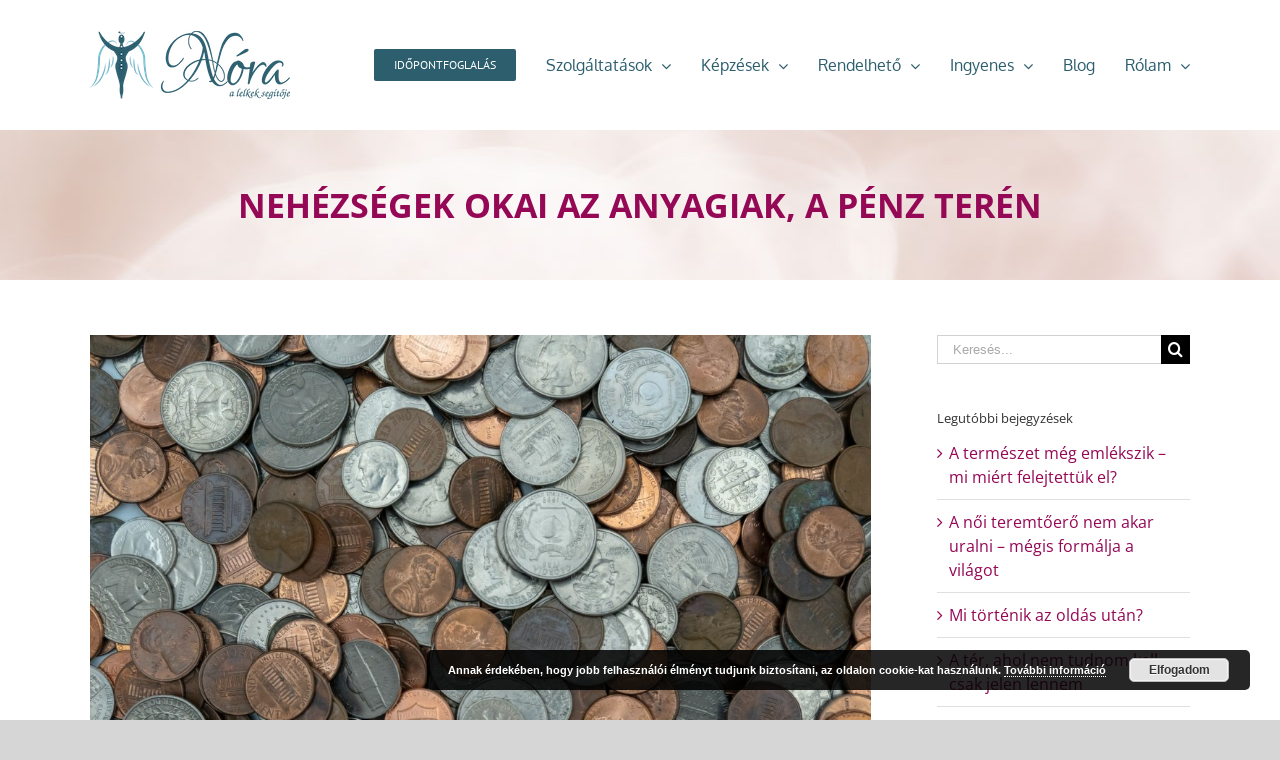

--- FILE ---
content_type: text/html; charset=UTF-8
request_url: https://noraalelkeksegitoje.hu/nehezsegek-okai-az-anyagiak-a-penz-teren/
body_size: 16032
content:
<!DOCTYPE html>
<html class="avada-html-layout-wide avada-html-header-position-top" lang="hu" prefix="og: http://ogp.me/ns# fb: http://ogp.me/ns/fb#">
<head>
<meta http-equiv="X-UA-Compatible" content="IE=edge" />
<meta http-equiv="Content-Type" content="text/html; charset=utf-8"/>
<meta name="viewport" content="width=device-width, initial-scale=1" />
<title>Nehézségek okai az anyagiak, a pénz terén &#8211; Nóra</title>
<meta name='robots' content='max-image-preview:large' />
<link rel="alternate" type="application/rss+xml" title="Nóra &raquo; hírcsatorna" href="https://noraalelkeksegitoje.hu/feed/" />
<link rel="alternate" type="application/rss+xml" title="Nóra &raquo; hozzászólás hírcsatorna" href="https://noraalelkeksegitoje.hu/comments/feed/" />
<link rel="shortcut icon" href="https://noraalelkeksegitoje.hu/wp-content/uploads/2018/11/nora-favicon3.png" type="image/x-icon" />
<link rel="alternate" type="application/rss+xml" title="Nóra &raquo; Nehézségek okai az anyagiak, a pénz terén hozzászólás hírcsatorna" href="https://noraalelkeksegitoje.hu/nehezsegek-okai-az-anyagiak-a-penz-teren/feed/" />
<link rel="alternate" title="oEmbed (JSON)" type="application/json+oembed" href="https://noraalelkeksegitoje.hu/wp-json/oembed/1.0/embed?url=https%3A%2F%2Fnoraalelkeksegitoje.hu%2Fnehezsegek-okai-az-anyagiak-a-penz-teren%2F" />
<link rel="alternate" title="oEmbed (XML)" type="text/xml+oembed" href="https://noraalelkeksegitoje.hu/wp-json/oembed/1.0/embed?url=https%3A%2F%2Fnoraalelkeksegitoje.hu%2Fnehezsegek-okai-az-anyagiak-a-penz-teren%2F&#038;format=xml" />
<meta property="og:title" content="Nehézségek okai az anyagiak, a pénz terén"/>
<meta property="og:type" content="article"/>
<meta property="og:url" content="https://noraalelkeksegitoje.hu/nehezsegek-okai-az-anyagiak-a-penz-teren/"/>
<meta property="og:site_name" content="Nóra"/>
<meta property="og:description" content="Azért születünk a Föld bolygóra, hogy a 3. dimenziós világ sűrű közegében tanuljunk. Más bolygók, más dimenziók másféle tanulást biztosítanak a lélek számára. Itt azonban az anyag világáról kell tanulnunk, ezért is viseljük ezt a viszonylag nehéz és sérülékeny testet. Aki kijárja a földi tanulás minden iskoláját, annak módjában áll más bolygón, más dimenzióban megszületni, és"/>
<meta property="og:image" content="https://noraalelkeksegitoje.hu/wp-content/uploads/2021/06/Blog_20210604_kesz.jpg"/>
<style id='wp-img-auto-sizes-contain-inline-css' type='text/css'>
img:is([sizes=auto i],[sizes^="auto," i]){contain-intrinsic-size:3000px 1500px}
/*# sourceURL=wp-img-auto-sizes-contain-inline-css */
</style>
<style id='classic-theme-styles-inline-css' type='text/css'>
/*! This file is auto-generated */
.wp-block-button__link{color:#fff;background-color:#32373c;border-radius:9999px;box-shadow:none;text-decoration:none;padding:calc(.667em + 2px) calc(1.333em + 2px);font-size:1.125em}.wp-block-file__button{background:#32373c;color:#fff;text-decoration:none}
/*# sourceURL=/wp-includes/css/classic-themes.min.css */
</style>
<!-- <link rel='stylesheet' id='avada-stylesheet-css' href='https://noraalelkeksegitoje.hu/wp-content/themes/Avada/assets/css/style.min.css?ver=6.0.3' type='text/css' media='all' /> -->
<!-- <link rel='stylesheet' id='tablepress-default-css' href='https://noraalelkeksegitoje.hu/wp-content/plugins/tablepress/css/build/default.css?ver=3.1.3' type='text/css' media='all' /> -->
<!-- <link rel='stylesheet' id='fusion-dynamic-css-css' href='https://noraalelkeksegitoje.hu/wp-content/uploads/fusion-styles/01ba6f3c2718ff76bfafb17a24ddd58b.min.css?ver=2.0.3' type='text/css' media='all' /> -->
<link rel="stylesheet" type="text/css" href="//noraalelkeksegitoje.hu/wp-content/cache/wpfc-minified/22t66tq2/dq0w5.css" media="all"/>
<script src='//noraalelkeksegitoje.hu/wp-content/cache/wpfc-minified/6jee88vl/e4mvc.js' type="text/javascript"></script>
<!-- <script type="text/javascript" src="https://noraalelkeksegitoje.hu/wp-includes/js/jquery/jquery.min.js?ver=3.7.1" id="jquery-core-js"></script> -->
<!-- <script type="text/javascript" src="https://noraalelkeksegitoje.hu/wp-includes/js/jquery/jquery-migrate.min.js?ver=3.4.1" id="jquery-migrate-js"></script> -->
<link rel="https://api.w.org/" href="https://noraalelkeksegitoje.hu/wp-json/" /><link rel="alternate" title="JSON" type="application/json" href="https://noraalelkeksegitoje.hu/wp-json/wp/v2/posts/1988" /><link rel="EditURI" type="application/rsd+xml" title="RSD" href="https://noraalelkeksegitoje.hu/xmlrpc.php?rsd" />
<meta name="generator" content="WordPress 6.9" />
<link rel="canonical" href="https://noraalelkeksegitoje.hu/nehezsegek-okai-az-anyagiak-a-penz-teren/" />
<link rel='shortlink' href='https://noraalelkeksegitoje.hu/?p=1988' />
<script>
(function(h,o,t,j,a,r){
h.hj=h.hj||function(){(h.hj.q=h.hj.q||[]).push(arguments)};
h._hjSettings={hjid:1498180,hjsv:5};
a=o.getElementsByTagName('head')[0];
r=o.createElement('script');r.async=1;
r.src=t+h._hjSettings.hjid+j+h._hjSettings.hjsv;
a.appendChild(r);
})(window,document,'//static.hotjar.com/c/hotjar-','.js?sv=');
</script>
<style type="text/css" id="css-fb-visibility">@media screen and (max-width: 640px){body:not(.fusion-builder-ui-wireframe) .fusion-no-small-visibility{display:none !important;}}@media screen and (min-width: 641px) and (max-width: 1024px){body:not(.fusion-builder-ui-wireframe) .fusion-no-medium-visibility{display:none !important;}}@media screen and (min-width: 1025px){body:not(.fusion-builder-ui-wireframe) .fusion-no-large-visibility{display:none !important;}}</style>		<style type="text/css" id="wp-custom-css">
.wpforms-form button[type=submit] {
background-color: #2c5e6e !important;
border-color: #2c5e6e !important;
color: #fff !important;
}
.wpforms-form button[type=submit]:hover {
background-color: #2c5e6e !important;
}
.wpforms-confirmation-container-full {
color: #000 !important;
background-color: #2B5E6D;
}		</style>
<script type="text/javascript">
var doc = document.documentElement;
doc.setAttribute( 'data-useragent', navigator.userAgent );
</script>
<style id='global-styles-inline-css' type='text/css'>
:root{--wp--preset--aspect-ratio--square: 1;--wp--preset--aspect-ratio--4-3: 4/3;--wp--preset--aspect-ratio--3-4: 3/4;--wp--preset--aspect-ratio--3-2: 3/2;--wp--preset--aspect-ratio--2-3: 2/3;--wp--preset--aspect-ratio--16-9: 16/9;--wp--preset--aspect-ratio--9-16: 9/16;--wp--preset--color--black: #000000;--wp--preset--color--cyan-bluish-gray: #abb8c3;--wp--preset--color--white: #ffffff;--wp--preset--color--pale-pink: #f78da7;--wp--preset--color--vivid-red: #cf2e2e;--wp--preset--color--luminous-vivid-orange: #ff6900;--wp--preset--color--luminous-vivid-amber: #fcb900;--wp--preset--color--light-green-cyan: #7bdcb5;--wp--preset--color--vivid-green-cyan: #00d084;--wp--preset--color--pale-cyan-blue: #8ed1fc;--wp--preset--color--vivid-cyan-blue: #0693e3;--wp--preset--color--vivid-purple: #9b51e0;--wp--preset--gradient--vivid-cyan-blue-to-vivid-purple: linear-gradient(135deg,rgb(6,147,227) 0%,rgb(155,81,224) 100%);--wp--preset--gradient--light-green-cyan-to-vivid-green-cyan: linear-gradient(135deg,rgb(122,220,180) 0%,rgb(0,208,130) 100%);--wp--preset--gradient--luminous-vivid-amber-to-luminous-vivid-orange: linear-gradient(135deg,rgb(252,185,0) 0%,rgb(255,105,0) 100%);--wp--preset--gradient--luminous-vivid-orange-to-vivid-red: linear-gradient(135deg,rgb(255,105,0) 0%,rgb(207,46,46) 100%);--wp--preset--gradient--very-light-gray-to-cyan-bluish-gray: linear-gradient(135deg,rgb(238,238,238) 0%,rgb(169,184,195) 100%);--wp--preset--gradient--cool-to-warm-spectrum: linear-gradient(135deg,rgb(74,234,220) 0%,rgb(151,120,209) 20%,rgb(207,42,186) 40%,rgb(238,44,130) 60%,rgb(251,105,98) 80%,rgb(254,248,76) 100%);--wp--preset--gradient--blush-light-purple: linear-gradient(135deg,rgb(255,206,236) 0%,rgb(152,150,240) 100%);--wp--preset--gradient--blush-bordeaux: linear-gradient(135deg,rgb(254,205,165) 0%,rgb(254,45,45) 50%,rgb(107,0,62) 100%);--wp--preset--gradient--luminous-dusk: linear-gradient(135deg,rgb(255,203,112) 0%,rgb(199,81,192) 50%,rgb(65,88,208) 100%);--wp--preset--gradient--pale-ocean: linear-gradient(135deg,rgb(255,245,203) 0%,rgb(182,227,212) 50%,rgb(51,167,181) 100%);--wp--preset--gradient--electric-grass: linear-gradient(135deg,rgb(202,248,128) 0%,rgb(113,206,126) 100%);--wp--preset--gradient--midnight: linear-gradient(135deg,rgb(2,3,129) 0%,rgb(40,116,252) 100%);--wp--preset--font-size--small: 12px;--wp--preset--font-size--medium: 20px;--wp--preset--font-size--large: 24px;--wp--preset--font-size--x-large: 42px;--wp--preset--font-size--normal: 16px;--wp--preset--font-size--xlarge: 32px;--wp--preset--font-size--huge: 48px;--wp--preset--spacing--20: 0.44rem;--wp--preset--spacing--30: 0.67rem;--wp--preset--spacing--40: 1rem;--wp--preset--spacing--50: 1.5rem;--wp--preset--spacing--60: 2.25rem;--wp--preset--spacing--70: 3.38rem;--wp--preset--spacing--80: 5.06rem;--wp--preset--shadow--natural: 6px 6px 9px rgba(0, 0, 0, 0.2);--wp--preset--shadow--deep: 12px 12px 50px rgba(0, 0, 0, 0.4);--wp--preset--shadow--sharp: 6px 6px 0px rgba(0, 0, 0, 0.2);--wp--preset--shadow--outlined: 6px 6px 0px -3px rgb(255, 255, 255), 6px 6px rgb(0, 0, 0);--wp--preset--shadow--crisp: 6px 6px 0px rgb(0, 0, 0);}:where(.is-layout-flex){gap: 0.5em;}:where(.is-layout-grid){gap: 0.5em;}body .is-layout-flex{display: flex;}.is-layout-flex{flex-wrap: wrap;align-items: center;}.is-layout-flex > :is(*, div){margin: 0;}body .is-layout-grid{display: grid;}.is-layout-grid > :is(*, div){margin: 0;}:where(.wp-block-columns.is-layout-flex){gap: 2em;}:where(.wp-block-columns.is-layout-grid){gap: 2em;}:where(.wp-block-post-template.is-layout-flex){gap: 1.25em;}:where(.wp-block-post-template.is-layout-grid){gap: 1.25em;}.has-black-color{color: var(--wp--preset--color--black) !important;}.has-cyan-bluish-gray-color{color: var(--wp--preset--color--cyan-bluish-gray) !important;}.has-white-color{color: var(--wp--preset--color--white) !important;}.has-pale-pink-color{color: var(--wp--preset--color--pale-pink) !important;}.has-vivid-red-color{color: var(--wp--preset--color--vivid-red) !important;}.has-luminous-vivid-orange-color{color: var(--wp--preset--color--luminous-vivid-orange) !important;}.has-luminous-vivid-amber-color{color: var(--wp--preset--color--luminous-vivid-amber) !important;}.has-light-green-cyan-color{color: var(--wp--preset--color--light-green-cyan) !important;}.has-vivid-green-cyan-color{color: var(--wp--preset--color--vivid-green-cyan) !important;}.has-pale-cyan-blue-color{color: var(--wp--preset--color--pale-cyan-blue) !important;}.has-vivid-cyan-blue-color{color: var(--wp--preset--color--vivid-cyan-blue) !important;}.has-vivid-purple-color{color: var(--wp--preset--color--vivid-purple) !important;}.has-black-background-color{background-color: var(--wp--preset--color--black) !important;}.has-cyan-bluish-gray-background-color{background-color: var(--wp--preset--color--cyan-bluish-gray) !important;}.has-white-background-color{background-color: var(--wp--preset--color--white) !important;}.has-pale-pink-background-color{background-color: var(--wp--preset--color--pale-pink) !important;}.has-vivid-red-background-color{background-color: var(--wp--preset--color--vivid-red) !important;}.has-luminous-vivid-orange-background-color{background-color: var(--wp--preset--color--luminous-vivid-orange) !important;}.has-luminous-vivid-amber-background-color{background-color: var(--wp--preset--color--luminous-vivid-amber) !important;}.has-light-green-cyan-background-color{background-color: var(--wp--preset--color--light-green-cyan) !important;}.has-vivid-green-cyan-background-color{background-color: var(--wp--preset--color--vivid-green-cyan) !important;}.has-pale-cyan-blue-background-color{background-color: var(--wp--preset--color--pale-cyan-blue) !important;}.has-vivid-cyan-blue-background-color{background-color: var(--wp--preset--color--vivid-cyan-blue) !important;}.has-vivid-purple-background-color{background-color: var(--wp--preset--color--vivid-purple) !important;}.has-black-border-color{border-color: var(--wp--preset--color--black) !important;}.has-cyan-bluish-gray-border-color{border-color: var(--wp--preset--color--cyan-bluish-gray) !important;}.has-white-border-color{border-color: var(--wp--preset--color--white) !important;}.has-pale-pink-border-color{border-color: var(--wp--preset--color--pale-pink) !important;}.has-vivid-red-border-color{border-color: var(--wp--preset--color--vivid-red) !important;}.has-luminous-vivid-orange-border-color{border-color: var(--wp--preset--color--luminous-vivid-orange) !important;}.has-luminous-vivid-amber-border-color{border-color: var(--wp--preset--color--luminous-vivid-amber) !important;}.has-light-green-cyan-border-color{border-color: var(--wp--preset--color--light-green-cyan) !important;}.has-vivid-green-cyan-border-color{border-color: var(--wp--preset--color--vivid-green-cyan) !important;}.has-pale-cyan-blue-border-color{border-color: var(--wp--preset--color--pale-cyan-blue) !important;}.has-vivid-cyan-blue-border-color{border-color: var(--wp--preset--color--vivid-cyan-blue) !important;}.has-vivid-purple-border-color{border-color: var(--wp--preset--color--vivid-purple) !important;}.has-vivid-cyan-blue-to-vivid-purple-gradient-background{background: var(--wp--preset--gradient--vivid-cyan-blue-to-vivid-purple) !important;}.has-light-green-cyan-to-vivid-green-cyan-gradient-background{background: var(--wp--preset--gradient--light-green-cyan-to-vivid-green-cyan) !important;}.has-luminous-vivid-amber-to-luminous-vivid-orange-gradient-background{background: var(--wp--preset--gradient--luminous-vivid-amber-to-luminous-vivid-orange) !important;}.has-luminous-vivid-orange-to-vivid-red-gradient-background{background: var(--wp--preset--gradient--luminous-vivid-orange-to-vivid-red) !important;}.has-very-light-gray-to-cyan-bluish-gray-gradient-background{background: var(--wp--preset--gradient--very-light-gray-to-cyan-bluish-gray) !important;}.has-cool-to-warm-spectrum-gradient-background{background: var(--wp--preset--gradient--cool-to-warm-spectrum) !important;}.has-blush-light-purple-gradient-background{background: var(--wp--preset--gradient--blush-light-purple) !important;}.has-blush-bordeaux-gradient-background{background: var(--wp--preset--gradient--blush-bordeaux) !important;}.has-luminous-dusk-gradient-background{background: var(--wp--preset--gradient--luminous-dusk) !important;}.has-pale-ocean-gradient-background{background: var(--wp--preset--gradient--pale-ocean) !important;}.has-electric-grass-gradient-background{background: var(--wp--preset--gradient--electric-grass) !important;}.has-midnight-gradient-background{background: var(--wp--preset--gradient--midnight) !important;}.has-small-font-size{font-size: var(--wp--preset--font-size--small) !important;}.has-medium-font-size{font-size: var(--wp--preset--font-size--medium) !important;}.has-large-font-size{font-size: var(--wp--preset--font-size--large) !important;}.has-x-large-font-size{font-size: var(--wp--preset--font-size--x-large) !important;}
/*# sourceURL=global-styles-inline-css */
</style>
<!-- <link rel='stylesheet' id='basecss-css' href='https://noraalelkeksegitoje.hu/wp-content/plugins/eu-cookie-law/css/style.css?ver=6.9' type='text/css' media='all' /> -->
<link rel="stylesheet" type="text/css" href="//noraalelkeksegitoje.hu/wp-content/cache/wpfc-minified/q9p3hp6r/e4mvc.css" media="all"/>
</head>
<body class="wp-singular post-template-default single single-post postid-1988 single-format-standard wp-theme-Avada fusion-image-hovers fusion-pagination-sizing fusion-button_size-large fusion-button_type-flat fusion-button_span-no fusion-button_shape-round avada-image-rollover-circle-no avada-image-rollover-yes avada-image-rollover-direction-center_horiz fusion-body ltr fusion-sticky-header no-tablet-sticky-header no-mobile-sticky-header no-mobile-slidingbar no-mobile-totop avada-has-rev-slider-styles fusion-disable-outline fusion-sub-menu-fade mobile-logo-pos-left layout-wide-mode avada-has-boxed-modal-shadow-none layout-scroll-offset-full avada-has-zero-margin-offset-top has-sidebar fusion-top-header menu-text-align-center mobile-menu-design-modern fusion-show-pagination-text fusion-header-layout-v1 avada-responsive avada-footer-fx-none avada-menu-highlight-style-bottombar fusion-search-form-classic fusion-avatar-square avada-sticky-shrinkage avada-dropdown-styles avada-blog-layout-large avada-blog-archive-layout-large avada-header-shadow-no avada-menu-icon-position-left avada-has-megamenu-shadow avada-has-mainmenu-dropdown-divider avada-has-breadcrumb-mobile-hidden avada-has-titlebar-bar_and_content avada-has-pagination-padding avada-flyout-menu-direction-fade">
<a class="skip-link screen-reader-text" href="#content">Skip to content</a>
<div id="boxed-wrapper">
<div class="fusion-sides-frame"></div>
<div id="wrapper" class="fusion-wrapper">
<div id="home" style="position:relative;top:-1px;"></div>
<header class="fusion-header-wrapper">
<div class="fusion-header-v1 fusion-logo-alignment fusion-logo-left fusion-sticky-menu- fusion-sticky-logo- fusion-mobile-logo-1  fusion-mobile-menu-design-modern">
<div class="fusion-header-sticky-height"></div>
<div class="fusion-header">
<div class="fusion-row">
<div class="fusion-logo" data-margin-top="31px" data-margin-bottom="31px" data-margin-left="0px" data-margin-right="0px">
<a class="fusion-logo-link"  href="https://noraalelkeksegitoje.hu/" >
<!-- standard logo -->
<img src="https://noraalelkeksegitoje.hu/wp-content/uploads/2019/09/nora-logo-200px.png" srcset="https://noraalelkeksegitoje.hu/wp-content/uploads/2019/09/nora-logo-200px.png 1x, https://noraalelkeksegitoje.hu/wp-content/uploads/2019/09/nora-logo-200px-ret.png 2x" width="200" height="68" style="max-height:68px;height:auto;" alt="Nóra Logo" data-retina_logo_url="https://noraalelkeksegitoje.hu/wp-content/uploads/2019/09/nora-logo-200px-ret.png" class="fusion-standard-logo" />
<!-- mobile logo -->
<img src="https://noraalelkeksegitoje.hu/wp-content/uploads/2019/09/nora-logo-200px.png" srcset="https://noraalelkeksegitoje.hu/wp-content/uploads/2019/09/nora-logo-200px.png 1x, https://noraalelkeksegitoje.hu/wp-content/uploads/2019/09/nora-logo-200px-ret.png 2x" width="200" height="68" style="max-height:68px;height:auto;" alt="Nóra Logo" data-retina_logo_url="https://noraalelkeksegitoje.hu/wp-content/uploads/2019/09/nora-logo-200px-ret.png" class="fusion-mobile-logo" />
</a>
</div>		<nav class="fusion-main-menu" aria-label="Main Menu"><ul id="menu-mainmenu" class="fusion-menu"><li  id="menu-item-698"  class="menu-item menu-item-type-post_type menu-item-object-page menu-item-698 fusion-menu-item-button"  data-item-id="698"><a  href="https://noraalelkeksegitoje.hu/idopont-egyeztetes/" class="fusion-bottombar-highlight"><span class="menu-text fusion-button button-default button-small">Időpontfoglalás</span></a></li><li  id="menu-item-309"  class="menu-item menu-item-type-custom menu-item-object-custom menu-item-has-children menu-item-309 fusion-dropdown-menu"  data-item-id="309"><a  href="#" class="fusion-bottombar-highlight"><span class="menu-text">Szolgáltatások</span> <span class="fusion-caret"><i class="fusion-dropdown-indicator"></i></span></a><ul role="menu" class="sub-menu"><li  id="menu-item-336"  class="menu-item menu-item-type-post_type menu-item-object-page menu-item-336 fusion-dropdown-submenu" ><a  href="https://noraalelkeksegitoje.hu/miben-tudok-segiteni/" class="fusion-bottombar-highlight"><span>Miben tudok segíteni?</span></a></li><li  id="menu-item-3715"  class="menu-item menu-item-type-post_type menu-item-object-page menu-item-3715 fusion-dropdown-submenu" ><a  href="https://noraalelkeksegitoje.hu/esemenyek/" class="fusion-bottombar-highlight"><span>Közelgő események és programok</span></a></li><li  id="menu-item-367"  class="menu-item menu-item-type-post_type menu-item-object-page menu-item-367 fusion-dropdown-submenu" ><a  href="https://noraalelkeksegitoje.hu/egyuttmukodes/" class="fusion-bottombar-highlight"><span>Együttműködés lépésről lépésre</span></a></li><li  id="menu-item-366"  class="menu-item menu-item-type-post_type menu-item-object-page menu-item-366 fusion-dropdown-submenu" ><a  href="https://noraalelkeksegitoje.hu/szolgaltatasok-es-arak/" class="fusion-bottombar-highlight"><span>Szolgáltatások és árak</span></a></li><li  id="menu-item-3553"  class="menu-item menu-item-type-post_type menu-item-object-page menu-item-3553 fusion-dropdown-submenu" ><a  href="https://noraalelkeksegitoje.hu/vallalkozas-energetikai-tisztitasa/" class="fusion-bottombar-highlight"><span>Vállalkozás energetikai tisztítása</span></a></li></ul></li><li  id="menu-item-3717"  class="menu-item menu-item-type-custom menu-item-object-custom menu-item-has-children menu-item-3717 fusion-dropdown-menu"  data-item-id="3717"><a  href="#" class="fusion-bottombar-highlight"><span class="menu-text">Képzések</span> <span class="fusion-caret"><i class="fusion-dropdown-indicator"></i></span></a><ul role="menu" class="sub-menu"><li  id="menu-item-3233"  class="menu-item menu-item-type-post_type menu-item-object-page menu-item-3233 fusion-dropdown-submenu" ><a  href="https://noraalelkeksegitoje.hu/ciganykartya-joslas-tanfolyam/" class="fusion-bottombar-highlight"><span>Cigánykártya-jóslás tanfolyam – online</span></a></li><li  id="menu-item-3487"  class="menu-item menu-item-type-post_type menu-item-object-page menu-item-3487 fusion-dropdown-submenu" ><a  href="https://noraalelkeksegitoje.hu/tarot-kartyajoslas-tanfolyam/" class="fusion-bottombar-highlight"><span>Tarot kártyajóslás tanfolyam &#8211; online</span></a></li><li  id="menu-item-3444"  class="menu-item menu-item-type-post_type menu-item-object-page menu-item-3444 fusion-dropdown-submenu" ><a  href="https://noraalelkeksegitoje.hu/gyertyaszenteles-programozas/" class="fusion-bottombar-highlight"><span>Gyertyaszentelés és programozás – online workshop</span></a></li><li  id="menu-item-2237"  class="menu-item menu-item-type-post_type menu-item-object-page menu-item-2237 fusion-dropdown-submenu" ><a  href="https://noraalelkeksegitoje.hu/online-energetikai-tisztitas-trening-workshop/" class="fusion-bottombar-highlight"><span>Energetikai tisztítás – tréningsorozat</span></a></li></ul></li><li  id="menu-item-1467"  class="menu-item menu-item-type-custom menu-item-object-custom menu-item-has-children menu-item-1467 fusion-dropdown-menu"  data-item-id="1467"><a  href="#" class="fusion-bottombar-highlight"><span class="menu-text">Rendelhető</span> <span class="fusion-caret"><i class="fusion-dropdown-indicator"></i></span></a><ul role="menu" class="sub-menu"><li  id="menu-item-3795"  class="menu-item menu-item-type-post_type menu-item-object-page menu-item-has-children menu-item-3795 fusion-dropdown-submenu" ><a  href="https://noraalelkeksegitoje.hu/csoportos-meditacios-oldas/" class="fusion-bottombar-highlight"><span>Csoportos meditációs oldások Nórával🌷</span> <span class="fusion-caret"><i class="fusion-dropdown-indicator"></i></span></a><ul role="menu" class="sub-menu"><li  id="menu-item-4304"  class="menu-item menu-item-type-post_type menu-item-object-page menu-item-4304" ><a  href="https://noraalelkeksegitoje.hu/kollektiv-mintak-felszabaditasa/" class="fusion-bottombar-highlight"><span>A kollektív minták felszabadítása🌊</span></a></li><li  id="menu-item-4058"  class="menu-item menu-item-type-post_type menu-item-object-page menu-item-4058" ><a  href="https://noraalelkeksegitoje.hu/lelek-emlekezete/" class="fusion-bottombar-highlight"><span>A lélek emlékezete🌟</span></a></li><li  id="menu-item-3744"  class="menu-item menu-item-type-post_type menu-item-object-page menu-item-3744" ><a  href="https://noraalelkeksegitoje.hu/no-ujjaszuletese/" class="fusion-bottombar-highlight"><span>A nő újjászületése a fényben🌺</span></a></li><li  id="menu-item-3819"  class="menu-item menu-item-type-post_type menu-item-object-page menu-item-3819" ><a  href="https://noraalelkeksegitoje.hu/eletbe-erkezes-utja/" class="fusion-bottombar-highlight"><span>Az életbe érkezés útja🌙</span></a></li></ul></li><li  id="menu-item-4190"  class="menu-item menu-item-type-post_type menu-item-object-page menu-item-4190 fusion-dropdown-submenu" ><a  href="https://noraalelkeksegitoje.hu/eves-tarot-kiseres/" class="fusion-bottombar-highlight"><span>Éves Tarot-kísérés🌿</span></a></li><li  id="menu-item-1656"  class="menu-item menu-item-type-post_type menu-item-object-page menu-item-1656 fusion-dropdown-submenu" ><a  href="https://noraalelkeksegitoje.hu/a-donteshozatal-spiritualis-utja/" class="fusion-bottombar-highlight"><span>A döntéshozatal spirituális útja &#8211; e-book</span></a></li><li  id="menu-item-1468"  class="menu-item menu-item-type-post_type menu-item-object-page menu-item-1468 fusion-dropdown-submenu" ><a  href="https://noraalelkeksegitoje.hu/kiut-a-godorbol/" class="fusion-bottombar-highlight"><span>KIút a gödörből &#8211; e-book</span></a></li><li  id="menu-item-1491"  class="menu-item menu-item-type-post_type menu-item-object-page menu-item-1491 fusion-dropdown-submenu" ><a  href="https://noraalelkeksegitoje.hu/lelek-megujulas-kihivasok/" class="fusion-bottombar-highlight"><span>Lélek megújulás – kihívások</span></a></li><li  id="menu-item-2680"  class="menu-item menu-item-type-post_type menu-item-object-page menu-item-2680 fusion-dropdown-submenu" ><a  href="https://noraalelkeksegitoje.hu/ajandekutalvany/" class="fusion-bottombar-highlight"><span>Ajándékutalvány</span></a></li></ul></li><li  id="menu-item-311"  class="menu-item menu-item-type-custom menu-item-object-custom menu-item-has-children menu-item-311 fusion-dropdown-menu"  data-item-id="311"><a  href="#" class="fusion-bottombar-highlight"><span class="menu-text">Ingyenes</span> <span class="fusion-caret"><i class="fusion-dropdown-indicator"></i></span></a><ul role="menu" class="sub-menu"><li  id="menu-item-363"  class="menu-item menu-item-type-post_type menu-item-object-page menu-item-363 fusion-dropdown-submenu" ><a  href="https://noraalelkeksegitoje.hu/hirlevel-feliratkozas/" class="fusion-bottombar-highlight"><span>Hírlevél feliratkozás</span></a></li><li  id="menu-item-361"  class="menu-item menu-item-type-post_type menu-item-object-page menu-item-361 fusion-dropdown-submenu" ><a  href="https://noraalelkeksegitoje.hu/esettanulmanyok/" class="fusion-bottombar-highlight"><span>Esettanulmányok</span></a></li><li  id="menu-item-360"  class="menu-item menu-item-type-post_type menu-item-object-page menu-item-360 fusion-dropdown-submenu" ><a  href="https://noraalelkeksegitoje.hu/videok/" class="fusion-bottombar-highlight"><span>Videók</span></a></li></ul></li><li  id="menu-item-634"  class="menu-item menu-item-type-post_type menu-item-object-page menu-item-634"  data-item-id="634"><a  href="https://noraalelkeksegitoje.hu/blog/" class="fusion-bottombar-highlight"><span class="menu-text">Blog</span></a></li><li  id="menu-item-1244"  class="menu-item menu-item-type-custom menu-item-object-custom menu-item-has-children menu-item-1244 fusion-dropdown-menu"  data-item-id="1244"><a  href="#" class="fusion-bottombar-highlight"><span class="menu-text">Rólam</span> <span class="fusion-caret"><i class="fusion-dropdown-indicator"></i></span></a><ul role="menu" class="sub-menu"><li  id="menu-item-1243"  class="menu-item menu-item-type-post_type menu-item-object-page menu-item-1243 fusion-dropdown-submenu" ><a  href="https://noraalelkeksegitoje.hu/bemutatkozas/" class="fusion-bottombar-highlight"><span>Bemutatkozás</span></a></li><li  id="menu-item-537"  class="menu-item menu-item-type-post_type menu-item-object-page menu-item-537 fusion-dropdown-submenu" ><a  href="https://noraalelkeksegitoje.hu/kapcsolat/" class="fusion-bottombar-highlight"><span>Kapcsolat</span></a></li><li  id="menu-item-1242"  class="menu-item menu-item-type-post_type menu-item-object-page menu-item-1242 fusion-dropdown-submenu" ><a  href="https://noraalelkeksegitoje.hu/alapelveim/" class="fusion-bottombar-highlight"><span>Alapelveim</span></a></li></ul></li></ul></nav>	<div class="fusion-mobile-menu-icons">
<a href="#" class="fusion-icon fusion-icon-bars" aria-label="Toggle mobile menu" aria-expanded="false"></a>
</div>
<nav class="fusion-mobile-nav-holder fusion-mobile-menu-text-align-left" aria-label="Main Menu Mobile"></nav>
</div>
</div>
</div>
<div class="fusion-clearfix"></div>
</header>
<div id="sliders-container">
</div>
<div class="avada-page-titlebar-wrapper">
<div class="fusion-page-title-bar fusion-page-title-bar-breadcrumbs fusion-page-title-bar-center">
<div class="fusion-page-title-row">
<div class="fusion-page-title-wrapper">
<div class="fusion-page-title-captions">
<h1 class="entry-title">Nehézségek okai az anyagiak, a pénz terén</h1>
</div>
</div>
</div>
</div>
</div>
<main id="main" class="clearfix ">
<div class="fusion-row" style="">
<section id="content" style="float: left;">
<article id="post-1988" class="post post-1988 type-post status-publish format-standard has-post-thumbnail hentry category-egyeb">
<span class="entry-title" style="display: none;">Nehézségek okai az anyagiak, a pénz terén</span>
<div class="fusion-flexslider flexslider fusion-flexslider-loading post-slideshow fusion-post-slideshow">
<ul class="slides">
<li>
<a href="https://noraalelkeksegitoje.hu/wp-content/uploads/2021/06/Blog_20210604_kesz.jpg" data-rel="iLightbox[gallery1988]" title="" data-title="Blog_20210604_kesz" data-caption="" aria-label="Blog_20210604_kesz">
<span class="screen-reader-text">View Larger Image</span>
<img width="1080" height="810" src="https://noraalelkeksegitoje.hu/wp-content/uploads/2021/06/Blog_20210604_kesz.jpg" class="attachment-full size-full wp-post-image" alt="" decoding="async" fetchpriority="high" srcset="https://noraalelkeksegitoje.hu/wp-content/uploads/2021/06/Blog_20210604_kesz-200x150.jpg 200w, https://noraalelkeksegitoje.hu/wp-content/uploads/2021/06/Blog_20210604_kesz-400x300.jpg 400w, https://noraalelkeksegitoje.hu/wp-content/uploads/2021/06/Blog_20210604_kesz-600x450.jpg 600w, https://noraalelkeksegitoje.hu/wp-content/uploads/2021/06/Blog_20210604_kesz-800x600.jpg 800w, https://noraalelkeksegitoje.hu/wp-content/uploads/2021/06/Blog_20210604_kesz.jpg 1080w" sizes="(max-width: 800px) 100vw, 1080px" />									</a>
</li>
</ul>
</div>
<div class="post-content">
<div class="fusion-fullwidth fullwidth-box nonhundred-percent-fullwidth non-hundred-percent-height-scrolling"  style='background-color: rgba(255,255,255,0);background-position: center center;background-repeat: no-repeat;padding-top:0px;padding-right:0px;padding-bottom:0px;padding-left:0px;'><div class="fusion-builder-row fusion-row "><div  class="fusion-layout-column fusion_builder_column fusion_builder_column_1_1 fusion-builder-column-1 fusion-one-full fusion-column-first fusion-column-last 1_1"  style='margin-top:0px;margin-bottom:0px;'>
<div class="fusion-column-wrapper" style="padding: 0px 0px 0px 0px;background-position:left top;background-repeat:no-repeat;-webkit-background-size:cover;-moz-background-size:cover;-o-background-size:cover;background-size:cover;"   data-bg-url="">
<div class="fusion-text"><p style="text-align: justify;">Azért születünk a Föld bolygóra, hogy a 3. dimenziós világ sűrű közegében tanuljunk. Más bolygók, más dimenziók másféle tanulást biztosítanak a lélek számára. Itt azonban az anyag világáról kell tanulnunk, ezért is viseljük ezt a viszonylag nehéz és sérülékeny testet. Aki kijárja a földi tanulás minden iskoláját, annak módjában áll más bolygón, más dimenzióban megszületni, és más tanulságokat magához venni. Amíg azonban nem tanuljuk meg a leckét, addig a földi reinkarnációk sorába vagyunk bezárva. Én úgy gondolom, hogy más bolygón, más galaxisokban, és más dimenziókban is van élet, és rengeteg földönkívüli faj létezik, bármennyire is tagadják mindezt.</p>
<p><span id="more-1988"></span></p>
<h2 id=":nk" class="hP" tabindex="-1" data-thread-perm-id="thread-f:1689573421894088706" data-legacy-thread-id="1772921351f03802">Nehézségek okai az anyagiak, a pénz terén</h2>
<p style="text-align: justify;">Tehát az anyag világáról tanulunk, és ennek egyik megnyilvánulási formája a pénz és a tárgyi világunk. Jelentős problémának látom, hogy sokan annyira bele vannak ragadva az anyag világába, hogy képtelenek abból kilépni. Nem ismerik fel, hogy minden ember elsősorban lélek és szellem, ezek a hallhatatlan részeink. Mert mi nem a test vagyunk, hanem a lélek, ami mindent képes megfigyelni és irányítani. Ezért ez áll a test felett, és nem fordítva. Igyekszenek mindent megadni a testnek, tárgyi dolgok egész sorával veszik körül magukat, mintha ez adná meg a boldogságot. Pedig a valódi boldogság belülről, a lélekből fakad, és nem feltétlenül a test gyönyöreiből, élvezeteiből. Igaz, hogy pont a testen keresztül tudunk a Föld bolygón tapasztalni, tehát ez is kell hozzá. A meghalt lelkek már nem tudnak tapasztalásokat szerezni itt.</p>
<p style="text-align: justify;">Nagyon fontos az a mondás, hogy a &#8222;halotti ruhának be van varrva a zsebe&#8221;. Tehát a földi javakból semmit sem tudunk átvinni a magasabb dimenziókba, és ott nincs is rá szükségünk. Nyilván sok mindenre van szükségünk a kényelmes élethez, de a fogyasztói társadalomban mindenki nagyon túlvásárolja magát mindenből. Nem is lenne szükség ilyen sok mindenre. Élelmiszerből is nagyon sok szemétre kerül, mert sokan nem képesek a szükségeleteiket felmérni, míg mások éheznek. A ruhákat, vagy más használható tárgyat én szívesebben adom adományba, mint hogy a szemétre kerüljön, hátha másnak még segítek is vele. Nagyon fontos lenne a valós szükségeleteidet folyamatosan felmérni, és ennek megfelelően vásárolni mindent. Saját magad anyagi dolgokkal való körülbástyázása a tárgyi világba való beleragadásodat fogja előidézni, és nem fogsz tudni a szellemi, lelki fejlődéseddel foglalkozni. Pedig itt az anyag világában önmagad fejlesztése az elsődleges feladatod!</p>
<p style="text-align: justify;">Ezen a bolygón érvényesül a karma törvénye, vagy más néven az adok-kapok törvénye. Amit másokkal teszel, vagy előző életedben tettél, az visszatér hozzád. Minden energia, és a kiküldött energiák mindig visszatérnek a teremtőjükhöz. Ez vonatkozik a gondolatainkra, érzéseinkre, szavainkra, cselekedeteinkre. Tehét ha most nehéz az életed, annak megvan az oka, lehet, hogy a jelen életedben keresendő, lehet, hogy az előző életeidben. Vannak olyan helyzetek, amelyeken lehet oldással, tisztítással segíteni, valamelyiken nem, mert a segítő azzal magára vállalja a segített személy nehéz karmáját, és ketten szenvednek. Semmilyen oldás nem segíthet annak, aki tudatosan nem ismeri fel, és nem vállalja saját kiküldött energiáinak következményeit, mert ezekkel mindig szembe kell nézni. Annak újból és újból fel fog jönni az életébe ugyanaz a probléma.</p>
<p style="text-align: justify;">A jelen élet szintjén, ha te nem becsülöd valaki munkáját, befektetett energiáját, akkor a tiédet sem fogják megbecsülni. Az ilyen helyzetekben fordul az elő, hogy elveszíted a munkádat, mert más munkáját nem becsülted meg, vagy esetleg nem fizetted ki. Mindennek ára van, akár mérhető ez pénzzel, akár nem. Nem kell a pénzt isteníteni, csak egyszerűen most ez az elfogadott fizetőeszközünk, csereeszközünk. Tehát ha valaki segít neked, akkor azt vissza kell segíteni, amint csak módodban áll. Ha nem fizeted ki más munkáját, akkor az Univerzum a tartozás háromszhorosát hajtja be rajtad! Lehet hogy beteg leszel, és gyógyszerre kell költened, vagy ellopják tőled azt a pénzt, vagy elhagyod, teljesen mindegy. Tehát minden tartozást a lehető leghamarabb ki kell egyenlítened! Az ősök, felmenők tartozásait is ki kell egyenlítened, ha van ilyen, különben sosem tudsz kilépni az anyagi nehézségek spiráljából! Ugyanis nem véletlenül születtél abba a családba, és nem csak az előnyeit, hanem a terheit is magadra vállalod ezzel. Ha több generáció halmozott már fel tartozást, azt nagyon nehéz rendezni. Akkor érdemes másoknak nagyon sokat és önzetlenül segíteni, hogy ezzel csökkentsd az adósságodat.</p>
<p style="text-align: justify;">Előfordul, hogy családi átok, karma súlyát cipeled. Valamelyik ősöd elkövetett valamit egy másik személlyel szemben, aki emiatt megátkozta őt és az utódjait. Vagy egyszerűen olyan méltatlan volt a tette, hogy ennek a terhe a családtagjaira is kihat. Ilyen általában, amikor az örökségből valakit kisemmiznek, kitagadnak, vagy azt nem megfelelő mértékben osztják el. Ez 7 generációig kiható probléma lesz, és lehet, hogy a gyerekeik, unokáik fognak nyomorúságosan, szegényen élni, mert az előző generációban valamelyik családtagjuk becsapta a másikat. Ezekkel is lehet dolgozni, ha az érintett személy ezzel szembe tud nézni, és bocsánatot tud kérni az ősök tetteiért.</p>
<p style="text-align: justify;">Alapszabály, hogy semmit sem tegyél másokkal, amit nem szeretnél, hogy veled megtegyenek! Sajnos a cselekvés idején az adott lelki fejlettségi szinten cselekszünk, és csak később vesszük észre, hogy ezzel vétettünk az égi, isteni törvények ellen, ha egyáltalán felismerjük ezt. Ha sikerül felismerned a hibáidat, nem megfelelő cselekedeteidet, döntéseidet, akkor sosem késő bocsánatot kérni, rendezni a kibillenéseket. A holtaktól is lehet lélek szinten bocsánatot kérni, vagy oldásban is tudjuk ezeket rendezni. Ha sikerül szeretettel és elfogadással lenned embertársaid felé, akkor kevesebb hibát vétesz az isteni törvények ellen, és könyebb lesz az életed. Nincs olyan sok szabály, amit földi életünk alatt be kell tartani, mégsem olyan könnyű ez. Légy tudatos, és hallgass a lelked szeretet szavára!</p>
<p><a href="https://noraalelkeksegitoje.hu/" target="_blank" rel="noopener noreferrer" data-saferedirecturl="https://www.google.com/url?q=https://noraalelkeksegitoje.hu/&amp;source=gmail&amp;ust=1614084554650000&amp;usg=AFQjCNFg07dOjHOuFTbvJEcYXBEWyqUSNw">https://noraalelkeksegitoje.<wbr />hu/</a></p>
<p><a href="https://noraalelkeksegitoje.hu/eves-elorejelzes-kartyaval-2/" target="_blank" rel="noopener noreferrer">hello@noraalelkeksegitoje.hu</a> <wbr />tel:+36-30/314-06-61</p>
<p>Bátran kérj segítséget és varázsold teljesebbé az életedet!</p>
</div><div class="fusion-clearfix"></div>
</div>
</div></div></div>
</div>
<span class="vcard rich-snippet-hidden"><span class="fn"><a href="https://noraalelkeksegitoje.hu/author/alukats/" title="Andi Lukáts bejegyzése" rel="author">Andi Lukáts</a></span></span><span class="updated rich-snippet-hidden">2023-09-08T10:49:08+02:00</span>																								
</article>
</section>
<aside id="sidebar" role="complementary" class="sidebar fusion-widget-area fusion-content-widget-area fusion-sidebar-right fusion-blogsidebar" style="float: right;" >
<section id="search-2" class="widget widget_search"><form role="search" class="searchform fusion-search-form fusion-live-search" method="get" action="https://noraalelkeksegitoje.hu/">
<div class="fusion-search-form-content">
<div class="fusion-search-field search-field">
<label><span class="screen-reader-text">Search for:</span>
<input type="search" value="" name="s" class="s" placeholder="Keresés..." required aria-required="true" aria-label="Keresés..."/>
</label>
</div>
<div class="fusion-search-button search-button">
<input type="submit" class="fusion-search-submit searchsubmit" value="&#xf002;" />
</div>
</div>
</form>
</section>
<section id="recent-posts-2" class="widget widget_recent_entries">
<div class="heading"><h4 class="widget-title">Legutóbbi bejegyzések</h4></div>
<ul>
<li>
<a href="https://noraalelkeksegitoje.hu/a-termeszet-meg-emlekszik-mi-miert-felejtettuk-el/">A természet még emlékszik – mi miért felejtettük el?</a>
</li>
<li>
<a href="https://noraalelkeksegitoje.hu/a-noi-teremtoero-nem-akar-uralni-megis-formalja-a-vilagot/">A női teremtőerő nem akar uralni – mégis formálja a világot</a>
</li>
<li>
<a href="https://noraalelkeksegitoje.hu/mi-tortenik-az-oldas-utan/">Mi történik az oldás után?</a>
</li>
<li>
<a href="https://noraalelkeksegitoje.hu/a-ter-ahol-nem-tudnom-kell-csak-jelen-lennem/">A tér, ahol nem tudnom kell – csak jelen lennem</a>
</li>
<li>
<a href="https://noraalelkeksegitoje.hu/mi-van-ha-nem-jon-semmilyen-kep-az-elozo-eletekbol/">Mi van, ha nem jön semmilyen kép az előző életekből?</a>
</li>
</ul>
</section><section id="archives-2" class="widget widget_archive"><div class="heading"><h4 class="widget-title">Archívum</h4></div>
<ul>
<li><a href='https://noraalelkeksegitoje.hu/2026/01/'>2026. január</a></li>
<li><a href='https://noraalelkeksegitoje.hu/2025/12/'>2025. december</a></li>
<li><a href='https://noraalelkeksegitoje.hu/2025/11/'>2025. november</a></li>
<li><a href='https://noraalelkeksegitoje.hu/2025/10/'>2025. október</a></li>
<li><a href='https://noraalelkeksegitoje.hu/2025/09/'>2025. szeptember</a></li>
<li><a href='https://noraalelkeksegitoje.hu/2025/08/'>2025. augusztus</a></li>
<li><a href='https://noraalelkeksegitoje.hu/2025/07/'>2025. július</a></li>
<li><a href='https://noraalelkeksegitoje.hu/2025/06/'>2025. június</a></li>
<li><a href='https://noraalelkeksegitoje.hu/2025/05/'>2025. május</a></li>
<li><a href='https://noraalelkeksegitoje.hu/2025/04/'>2025. április</a></li>
<li><a href='https://noraalelkeksegitoje.hu/2025/03/'>2025. március</a></li>
<li><a href='https://noraalelkeksegitoje.hu/2023/04/'>2023. április</a></li>
<li><a href='https://noraalelkeksegitoje.hu/2023/01/'>2023. január</a></li>
<li><a href='https://noraalelkeksegitoje.hu/2022/12/'>2022. december</a></li>
<li><a href='https://noraalelkeksegitoje.hu/2022/10/'>2022. október</a></li>
<li><a href='https://noraalelkeksegitoje.hu/2022/08/'>2022. augusztus</a></li>
<li><a href='https://noraalelkeksegitoje.hu/2022/06/'>2022. június</a></li>
<li><a href='https://noraalelkeksegitoje.hu/2022/03/'>2022. március</a></li>
<li><a href='https://noraalelkeksegitoje.hu/2022/02/'>2022. február</a></li>
<li><a href='https://noraalelkeksegitoje.hu/2021/12/'>2021. december</a></li>
<li><a href='https://noraalelkeksegitoje.hu/2021/11/'>2021. november</a></li>
<li><a href='https://noraalelkeksegitoje.hu/2021/10/'>2021. október</a></li>
<li><a href='https://noraalelkeksegitoje.hu/2021/09/'>2021. szeptember</a></li>
<li><a href='https://noraalelkeksegitoje.hu/2021/08/'>2021. augusztus</a></li>
<li><a href='https://noraalelkeksegitoje.hu/2021/07/'>2021. július</a></li>
<li><a href='https://noraalelkeksegitoje.hu/2021/06/'>2021. június</a></li>
<li><a href='https://noraalelkeksegitoje.hu/2021/05/'>2021. május</a></li>
<li><a href='https://noraalelkeksegitoje.hu/2021/04/'>2021. április</a></li>
<li><a href='https://noraalelkeksegitoje.hu/2021/03/'>2021. március</a></li>
<li><a href='https://noraalelkeksegitoje.hu/2021/02/'>2021. február</a></li>
<li><a href='https://noraalelkeksegitoje.hu/2021/01/'>2021. január</a></li>
<li><a href='https://noraalelkeksegitoje.hu/2020/12/'>2020. december</a></li>
<li><a href='https://noraalelkeksegitoje.hu/2020/11/'>2020. november</a></li>
<li><a href='https://noraalelkeksegitoje.hu/2020/10/'>2020. október</a></li>
<li><a href='https://noraalelkeksegitoje.hu/2020/09/'>2020. szeptember</a></li>
<li><a href='https://noraalelkeksegitoje.hu/2020/08/'>2020. augusztus</a></li>
<li><a href='https://noraalelkeksegitoje.hu/2020/07/'>2020. július</a></li>
<li><a href='https://noraalelkeksegitoje.hu/2020/06/'>2020. június</a></li>
<li><a href='https://noraalelkeksegitoje.hu/2020/05/'>2020. május</a></li>
<li><a href='https://noraalelkeksegitoje.hu/2020/04/'>2020. április</a></li>
<li><a href='https://noraalelkeksegitoje.hu/2020/03/'>2020. március</a></li>
<li><a href='https://noraalelkeksegitoje.hu/2020/02/'>2020. február</a></li>
<li><a href='https://noraalelkeksegitoje.hu/2020/01/'>2020. január</a></li>
<li><a href='https://noraalelkeksegitoje.hu/2019/12/'>2019. december</a></li>
<li><a href='https://noraalelkeksegitoje.hu/2019/11/'>2019. november</a></li>
<li><a href='https://noraalelkeksegitoje.hu/2019/10/'>2019. október</a></li>
<li><a href='https://noraalelkeksegitoje.hu/2019/09/'>2019. szeptember</a></li>
</ul>
</section>			</aside>
						
</div>  <!-- fusion-row -->
</main>  <!-- #main -->
<div class="fusion-footer">
<footer id="footer" class="fusion-footer-copyright-area fusion-footer-copyright-center">
<div class="fusion-row">
<div class="fusion-copyright-content">
<div class="fusion-copyright-notice">
<div>
Nóra - a lelkek segítője © 2018-<script>document.write(new Date().getFullYear());</script> Minden jog fenntartva | <a href="https://noraalelkeksegitoje.hu/adatvedelmi-nyilatkozat/" target="_blank">Adatvédelmi Nyilatkozat</a> | <a href="https://noraalelkeksegitoje.hu/altalanos-szerzodesi-feltetelek/" target="_blank">ÁSZF</a>
<br>crafted with <i class="fa fa-heart-o"></i> by <a href=" https://kliss.hu/" target="_blank">KLiSS</a>	</div>
</div>
<div class="fusion-social-links-footer">
<div class="fusion-social-networks"><div class="fusion-social-networks-wrapper"><a  class="fusion-social-network-icon fusion-tooltip fusion-facebook fusion-icon-facebook" style href="https://www.facebook.com/lelkek.segitoje" target="_blank" rel="noopener noreferrer" data-placement="bottom" data-title="Facebook" data-toggle="tooltip" title="Facebook"><span class="screen-reader-text">Facebook</span></a><a  class="custom fusion-social-network-icon fusion-tooltip fusion-custom fusion-icon-custom" style="position:relative;" href="https://leleksegito.blog.hu" target="_blank" rel="noopener noreferrer" data-placement="bottom" data-title="blog.hu" data-toggle="tooltip" title="blog.hu"><span class="screen-reader-text">blog.hu</span><img src="https://noraalelkeksegitoje.hu/wp-content/uploads/2018/11/favicon-2.jpg" style="width:auto;" alt="blog.hu" /></a><a  class="fusion-social-network-icon fusion-tooltip fusion-mail fusion-icon-mail" style href="mailto:n&#111;&#114;&#097;&#046;lel&#107;&#101;k.&#115;&#101;&#103;itoj&#101;&#064;g&#109;ail.c&#111;&#109;" target="_self" rel="noopener noreferrer" data-placement="bottom" data-title="Email" data-toggle="tooltip" title="Email"><span class="screen-reader-text">Email</span></a><a  class="fusion-social-network-icon fusion-tooltip fusion-youtube fusion-icon-youtube" style href="https://www.youtube.com/channel/UCIrTYdafXHaFX89cTdttFag" target="_blank" rel="noopener noreferrer" data-placement="bottom" data-title="YouTube" data-toggle="tooltip" title="YouTube"><span class="screen-reader-text">YouTube</span></a></div></div></div>
</div> <!-- fusion-fusion-copyright-content -->
</div> <!-- fusion-row -->
</footer> <!-- #footer -->
</div> <!-- fusion-footer -->
<div class="fusion-sliding-bar-wrapper">
</div>
</div> <!-- wrapper -->
</div> <!-- #boxed-wrapper -->
<div class="fusion-top-frame"></div>
<div class="fusion-bottom-frame"></div>
<div class="fusion-boxed-shadow"></div>
<a class="fusion-one-page-text-link fusion-page-load-link"></a>
<div class="avada-footer-scripts">
<script type="speculationrules">
{"prefetch":[{"source":"document","where":{"and":[{"href_matches":"/*"},{"not":{"href_matches":["/wp-*.php","/wp-admin/*","/wp-content/uploads/*","/wp-content/*","/wp-content/plugins/*","/wp-content/themes/Avada/*","/*\\?(.+)"]}},{"not":{"selector_matches":"a[rel~=\"nofollow\"]"}},{"not":{"selector_matches":".no-prefetch, .no-prefetch a"}}]},"eagerness":"conservative"}]}
</script>
<script type="text/javascript" src="https://noraalelkeksegitoje.hu/wp-includes/js/comment-reply.min.js?ver=6.9" id="comment-reply-js" async="async" data-wp-strategy="async" fetchpriority="low"></script>
<script type="text/javascript" src="https://noraalelkeksegitoje.hu/wp-content/themes/Avada/includes/lib/assets/min/js/library/isotope.js?ver=3.0.4" id="isotope-js"></script>
<script type="text/javascript" src="https://noraalelkeksegitoje.hu/wp-content/themes/Avada/includes/lib/assets/min/js/library/jquery.infinitescroll.js?ver=2.1" id="jquery-infinite-scroll-js"></script>
<script type="text/javascript" src="https://noraalelkeksegitoje.hu/wp-content/plugins/fusion-core/js/min/avada-faqs.js?ver=1" id="avada-faqs-js"></script>
<script type="text/javascript" src="https://noraalelkeksegitoje.hu/wp-content/themes/Avada/includes/lib/assets/min/js/library/modernizr.js?ver=3.3.1" id="modernizr-js"></script>
<script type="text/javascript" src="https://noraalelkeksegitoje.hu/wp-content/themes/Avada/includes/lib/assets/min/js/library/jquery.fitvids.js?ver=1.1" id="jquery-fitvids-js"></script>
<script type="text/javascript" id="fusion-video-general-js-extra">
/* <![CDATA[ */
var fusionVideoGeneralVars = {"status_vimeo":"1","status_yt":"1"};
//# sourceURL=fusion-video-general-js-extra
/* ]]> */
</script>
<script type="text/javascript" src="https://noraalelkeksegitoje.hu/wp-content/themes/Avada/includes/lib/assets/min/js/library/fusion-video-general.js?ver=1" id="fusion-video-general-js"></script>
<script type="text/javascript" id="jquery-lightbox-js-extra">
/* <![CDATA[ */
var fusionLightboxVideoVars = {"lightbox_video_width":"1280","lightbox_video_height":"720"};
//# sourceURL=jquery-lightbox-js-extra
/* ]]> */
</script>
<script type="text/javascript" src="https://noraalelkeksegitoje.hu/wp-content/themes/Avada/includes/lib/assets/min/js/library/jquery.ilightbox.js?ver=2.2.3" id="jquery-lightbox-js"></script>
<script type="text/javascript" src="https://noraalelkeksegitoje.hu/wp-content/themes/Avada/includes/lib/assets/min/js/library/jquery.mousewheel.js?ver=3.0.6" id="jquery-mousewheel-js"></script>
<script type="text/javascript" id="fusion-lightbox-js-extra">
/* <![CDATA[ */
var fusionLightboxVars = {"status_lightbox":"1","lightbox_gallery":"1","lightbox_skin":"metro-white","lightbox_title":"1","lightbox_arrows":"1","lightbox_slideshow_speed":"5000","lightbox_autoplay":"","lightbox_opacity":"0.90","lightbox_desc":"1","lightbox_social":"","lightbox_deeplinking":"1","lightbox_path":"vertical","lightbox_post_images":"1","lightbox_animation_speed":"normal"};
//# sourceURL=fusion-lightbox-js-extra
/* ]]> */
</script>
<script type="text/javascript" src="https://noraalelkeksegitoje.hu/wp-content/themes/Avada/includes/lib/assets/min/js/general/fusion-lightbox.js?ver=1" id="fusion-lightbox-js"></script>
<script type="text/javascript" src="https://noraalelkeksegitoje.hu/wp-content/themes/Avada/includes/lib/assets/min/js/library/imagesLoaded.js?ver=3.1.8" id="images-loaded-js"></script>
<script type="text/javascript" src="https://noraalelkeksegitoje.hu/wp-content/themes/Avada/includes/lib/assets/min/js/library/packery.js?ver=2.0.0" id="packery-js"></script>
<script type="text/javascript" id="avada-portfolio-js-extra">
/* <![CDATA[ */
var avadaPortfolioVars = {"lightbox_behavior":"all","infinite_finished_msg":"\u003Cem\u003EAll items displayed.\u003C/em\u003E","infinite_blog_text":"\u003Cem\u003ELoading the next set of posts...\u003C/em\u003E","content_break_point":"800"};
//# sourceURL=avada-portfolio-js-extra
/* ]]> */
</script>
<script type="text/javascript" src="https://noraalelkeksegitoje.hu/wp-content/plugins/fusion-core/js/min/avada-portfolio.js?ver=1" id="avada-portfolio-js"></script>
<script type="text/javascript" src="https://noraalelkeksegitoje.hu/wp-content/plugins/fusion-builder/assets/js/min/library/Chart.js?ver=2.7.1" id="fusion-chartjs-js"></script>
<script type="text/javascript" src="https://noraalelkeksegitoje.hu/wp-content/plugins/fusion-builder/assets/js/min/general/fusion-chart.js?ver=1" id="fusion-chart-js"></script>
<script type="text/javascript" id="fusion-column-bg-image-js-extra">
/* <![CDATA[ */
var fusionBgImageVars = {"content_break_point":"800"};
//# sourceURL=fusion-column-bg-image-js-extra
/* ]]> */
</script>
<script type="text/javascript" src="https://noraalelkeksegitoje.hu/wp-content/plugins/fusion-builder/assets/js/min/general/fusion-column-bg-image.js?ver=1" id="fusion-column-bg-image-js"></script>
<script type="text/javascript" src="https://noraalelkeksegitoje.hu/wp-content/themes/Avada/includes/lib/assets/min/js/library/cssua.js?ver=2.1.28" id="cssua-js"></script>
<script type="text/javascript" src="https://noraalelkeksegitoje.hu/wp-content/themes/Avada/includes/lib/assets/min/js/library/jquery.waypoints.js?ver=2.0.3" id="jquery-waypoints-js"></script>
<script type="text/javascript" src="https://noraalelkeksegitoje.hu/wp-content/themes/Avada/includes/lib/assets/min/js/general/fusion-waypoints.js?ver=1" id="fusion-waypoints-js"></script>
<script type="text/javascript" id="fusion-animations-js-extra">
/* <![CDATA[ */
var fusionAnimationsVars = {"disable_mobile_animate_css":"0","use_animate_css":"1"};
//# sourceURL=fusion-animations-js-extra
/* ]]> */
</script>
<script type="text/javascript" src="https://noraalelkeksegitoje.hu/wp-content/plugins/fusion-builder/assets/js/min/general/fusion-animations.js?ver=1" id="fusion-animations-js"></script>
<script type="text/javascript" id="fusion-equal-heights-js-extra">
/* <![CDATA[ */
var fusionEqualHeightVars = {"content_break_point":"800"};
//# sourceURL=fusion-equal-heights-js-extra
/* ]]> */
</script>
<script type="text/javascript" src="https://noraalelkeksegitoje.hu/wp-content/themes/Avada/includes/lib/assets/min/js/general/fusion-equal-heights.js?ver=1" id="fusion-equal-heights-js"></script>
<script type="text/javascript" src="https://noraalelkeksegitoje.hu/wp-content/plugins/fusion-builder/assets/js/min/general/fusion-column.js?ver=1" id="fusion-column-js"></script>
<script type="text/javascript" src="https://noraalelkeksegitoje.hu/wp-content/themes/Avada/includes/lib/assets/min/js/library/jquery.fade.js?ver=1" id="jquery-fade-js"></script>
<script type="text/javascript" src="https://noraalelkeksegitoje.hu/wp-content/themes/Avada/includes/lib/assets/min/js/library/jquery.requestAnimationFrame.js?ver=1" id="jquery-request-animation-frame-js"></script>
<script type="text/javascript" src="https://noraalelkeksegitoje.hu/wp-content/themes/Avada/includes/lib/assets/min/js/library/fusion-parallax.js?ver=1" id="fusion-parallax-js"></script>
<script type="text/javascript" id="fusion-video-bg-js-extra">
/* <![CDATA[ */
var fusionVideoBgVars = {"status_vimeo":"1","status_yt":"1"};
//# sourceURL=fusion-video-bg-js-extra
/* ]]> */
</script>
<script type="text/javascript" src="https://noraalelkeksegitoje.hu/wp-content/themes/Avada/includes/lib/assets/min/js/library/fusion-video-bg.js?ver=1" id="fusion-video-bg-js"></script>
<script type="text/javascript" id="fusion-container-js-extra">
/* <![CDATA[ */
var fusionContainerVars = {"content_break_point":"800","container_hundred_percent_height_mobile":"0","is_sticky_header_transparent":"0"};
//# sourceURL=fusion-container-js-extra
/* ]]> */
</script>
<script type="text/javascript" src="https://noraalelkeksegitoje.hu/wp-content/plugins/fusion-builder/assets/js/min/general/fusion-container.js?ver=1" id="fusion-container-js"></script>
<script type="text/javascript" src="https://noraalelkeksegitoje.hu/wp-content/plugins/fusion-builder/assets/js/min/general/fusion-content-boxes.js?ver=1" id="fusion-content-boxes-js"></script>
<script type="text/javascript" src="https://noraalelkeksegitoje.hu/wp-content/plugins/fusion-builder/assets/js/min/library/jquery.countdown.js?ver=1.0" id="jquery-count-down-js"></script>
<script type="text/javascript" src="https://noraalelkeksegitoje.hu/wp-content/plugins/fusion-builder/assets/js/min/general/fusion-countdown.js?ver=1" id="fusion-count-down-js"></script>
<script type="text/javascript" src="https://noraalelkeksegitoje.hu/wp-content/plugins/fusion-builder/assets/js/min/library/jquery.countTo.js?ver=1" id="jquery-count-to-js"></script>
<script type="text/javascript" src="https://noraalelkeksegitoje.hu/wp-content/themes/Avada/includes/lib/assets/min/js/library/jquery.appear.js?ver=1" id="jquery-appear-js"></script>
<script type="text/javascript" id="fusion-counters-box-js-extra">
/* <![CDATA[ */
var fusionCountersBox = {"counter_box_speed":"1000"};
//# sourceURL=fusion-counters-box-js-extra
/* ]]> */
</script>
<script type="text/javascript" src="https://noraalelkeksegitoje.hu/wp-content/plugins/fusion-builder/assets/js/min/general/fusion-counters-box.js?ver=1" id="fusion-counters-box-js"></script>
<script type="text/javascript" src="https://noraalelkeksegitoje.hu/wp-content/themes/Avada/includes/lib/assets/min/js/library/jquery.easyPieChart.js?ver=2.1.7" id="jquery-easy-pie-chart-js"></script>
<script type="text/javascript" src="https://noraalelkeksegitoje.hu/wp-content/plugins/fusion-builder/assets/js/min/general/fusion-counters-circle.js?ver=1" id="fusion-counters-circle-js"></script>
<script type="text/javascript" src="https://noraalelkeksegitoje.hu/wp-content/plugins/fusion-builder/assets/js/min/general/fusion-flip-boxes.js?ver=1" id="fusion-flip-boxes-js"></script>
<script type="text/javascript" src="https://noraalelkeksegitoje.hu/wp-content/plugins/fusion-builder/assets/js/min/general/fusion-gallery.js?ver=1" id="fusion-gallery-js"></script>
<script type="text/javascript" id="jquery-fusion-maps-js-extra">
/* <![CDATA[ */
var fusionMapsVars = {"admin_ajax":"https://noraalelkeksegitoje.hu/wp-admin/admin-ajax.php"};
//# sourceURL=jquery-fusion-maps-js-extra
/* ]]> */
</script>
<script type="text/javascript" src="https://noraalelkeksegitoje.hu/wp-content/themes/Avada/includes/lib/assets/min/js/library/jquery.fusion_maps.js?ver=2.2.2" id="jquery-fusion-maps-js"></script>
<script type="text/javascript" src="https://noraalelkeksegitoje.hu/wp-content/themes/Avada/includes/lib/assets/min/js/general/fusion-google-map.js?ver=1" id="fusion-google-map-js"></script>
<script type="text/javascript" src="https://noraalelkeksegitoje.hu/wp-content/plugins/fusion-builder/assets/js/min/library/jquery.event.move.js?ver=2.0" id="jquery-event-move-js"></script>
<script type="text/javascript" src="https://noraalelkeksegitoje.hu/wp-content/plugins/fusion-builder/assets/js/min/general/fusion-image-before-after.js?ver=1.0" id="fusion-image-before-after-js"></script>
<script type="text/javascript" src="https://noraalelkeksegitoje.hu/wp-content/themes/Avada/includes/lib/assets/min/js/library/bootstrap.modal.js?ver=3.1.1" id="bootstrap-modal-js"></script>
<script type="text/javascript" src="https://noraalelkeksegitoje.hu/wp-content/plugins/fusion-builder/assets/js/min/general/fusion-modal.js?ver=1" id="fusion-modal-js"></script>
<script type="text/javascript" src="https://noraalelkeksegitoje.hu/wp-content/plugins/fusion-builder/assets/js/min/general/fusion-progress.js?ver=1" id="fusion-progress-js"></script>
<script type="text/javascript" id="fusion-recent-posts-js-extra">
/* <![CDATA[ */
var fusionRecentPostsVars = {"infinite_loading_text":"\u003Cem\u003ELoading the next set of posts...\u003C/em\u003E","infinite_finished_msg":"\u003Cem\u003EAll items displayed.\u003C/em\u003E"};
//# sourceURL=fusion-recent-posts-js-extra
/* ]]> */
</script>
<script type="text/javascript" src="https://noraalelkeksegitoje.hu/wp-content/plugins/fusion-builder/assets/js/min/general/fusion-recent-posts.js?ver=1" id="fusion-recent-posts-js"></script>
<script type="text/javascript" src="https://noraalelkeksegitoje.hu/wp-content/plugins/fusion-builder/assets/js/min/general/fusion-syntax-highlighter.js?ver=1" id="fusion-syntax-highlighter-js"></script>
<script type="text/javascript" src="https://noraalelkeksegitoje.hu/wp-content/themes/Avada/includes/lib/assets/min/js/library/bootstrap.transition.js?ver=3.3.6" id="bootstrap-transition-js"></script>
<script type="text/javascript" src="https://noraalelkeksegitoje.hu/wp-content/themes/Avada/includes/lib/assets/min/js/library/bootstrap.tab.js?ver=3.1.1" id="bootstrap-tab-js"></script>
<script type="text/javascript" id="fusion-tabs-js-extra">
/* <![CDATA[ */
var fusionTabVars = {"content_break_point":"800"};
//# sourceURL=fusion-tabs-js-extra
/* ]]> */
</script>
<script type="text/javascript" src="https://noraalelkeksegitoje.hu/wp-content/plugins/fusion-builder/assets/js/min/general/fusion-tabs.js?ver=1" id="fusion-tabs-js"></script>
<script type="text/javascript" src="https://noraalelkeksegitoje.hu/wp-content/themes/Avada/includes/lib/assets/min/js/library/jquery.cycle.js?ver=3.0.3" id="jquery-cycle-js"></script>
<script type="text/javascript" id="fusion-testimonials-js-extra">
/* <![CDATA[ */
var fusionTestimonialVars = {"testimonials_speed":"4000"};
//# sourceURL=fusion-testimonials-js-extra
/* ]]> */
</script>
<script type="text/javascript" src="https://noraalelkeksegitoje.hu/wp-content/plugins/fusion-builder/assets/js/min/general/fusion-testimonials.js?ver=1" id="fusion-testimonials-js"></script>
<script type="text/javascript" src="https://noraalelkeksegitoje.hu/wp-content/plugins/fusion-builder/assets/js/min/general/fusion-title.js?ver=1" id="fusion-title-js"></script>
<script type="text/javascript" src="https://noraalelkeksegitoje.hu/wp-content/themes/Avada/includes/lib/assets/min/js/library/bootstrap.collapse.js?ver=3.1.1" id="bootstrap-collapse-js"></script>
<script type="text/javascript" src="https://noraalelkeksegitoje.hu/wp-content/plugins/fusion-builder/assets/js/min/general/fusion-toggles.js?ver=1" id="fusion-toggles-js"></script>
<script type="text/javascript" src="https://noraalelkeksegitoje.hu/wp-content/themes/Avada/includes/lib/assets/min/js/library/vimeoPlayer.js?ver=2.2.1" id="vimeo-player-js"></script>
<script type="text/javascript" id="fusion-video-js-extra">
/* <![CDATA[ */
var fusionVideoVars = {"status_vimeo":"1"};
//# sourceURL=fusion-video-js-extra
/* ]]> */
</script>
<script type="text/javascript" src="https://noraalelkeksegitoje.hu/wp-content/plugins/fusion-builder/assets/js/min/general/fusion-video.js?ver=1" id="fusion-video-js"></script>
<script type="text/javascript" src="https://noraalelkeksegitoje.hu/wp-content/themes/Avada/includes/lib/assets/min/js/library/jquery.hoverintent.js?ver=1" id="jquery-hover-intent-js"></script>
<script type="text/javascript" src="https://noraalelkeksegitoje.hu/wp-content/plugins/fusion-core/js/min/fusion-vertical-menu-widget.js?ver=1" id="avada-vertical-menu-widget-js"></script>
<script type="text/javascript" src="https://noraalelkeksegitoje.hu/wp-content/themes/Avada/includes/lib/assets/min/js/library/lazysizes.js?ver=4.1.5" id="lazysizes-js"></script>
<script type="text/javascript" src="https://noraalelkeksegitoje.hu/wp-content/themes/Avada/includes/lib/assets/min/js/library/bootstrap.tooltip.js?ver=3.3.5" id="bootstrap-tooltip-js"></script>
<script type="text/javascript" src="https://noraalelkeksegitoje.hu/wp-content/themes/Avada/includes/lib/assets/min/js/library/bootstrap.popover.js?ver=3.3.5" id="bootstrap-popover-js"></script>
<script type="text/javascript" src="https://noraalelkeksegitoje.hu/wp-content/themes/Avada/includes/lib/assets/min/js/library/jquery.carouFredSel.js?ver=6.2.1" id="jquery-caroufredsel-js"></script>
<script type="text/javascript" src="https://noraalelkeksegitoje.hu/wp-content/themes/Avada/includes/lib/assets/min/js/library/jquery.easing.js?ver=1.3" id="jquery-easing-js"></script>
<script type="text/javascript" src="https://noraalelkeksegitoje.hu/wp-content/themes/Avada/includes/lib/assets/min/js/library/jquery.flexslider.js?ver=2.2.2" id="jquery-flexslider-js"></script>
<script type="text/javascript" src="https://noraalelkeksegitoje.hu/wp-content/themes/Avada/includes/lib/assets/min/js/library/jquery.hoverflow.js?ver=1" id="jquery-hover-flow-js"></script>
<script type="text/javascript" src="https://noraalelkeksegitoje.hu/wp-content/themes/Avada/includes/lib/assets/min/js/library/jquery.placeholder.js?ver=2.0.7" id="jquery-placeholder-js"></script>
<script type="text/javascript" src="https://noraalelkeksegitoje.hu/wp-content/themes/Avada/includes/lib/assets/min/js/library/jquery.touchSwipe.js?ver=1.6.6" id="jquery-touch-swipe-js"></script>
<script type="text/javascript" src="https://noraalelkeksegitoje.hu/wp-content/themes/Avada/includes/lib/assets/min/js/general/fusion-alert.js?ver=1" id="fusion-alert-js"></script>
<script type="text/javascript" id="fusion-carousel-js-extra">
/* <![CDATA[ */
var fusionCarouselVars = {"related_posts_speed":"2500","carousel_speed":"2500"};
//# sourceURL=fusion-carousel-js-extra
/* ]]> */
</script>
<script type="text/javascript" src="https://noraalelkeksegitoje.hu/wp-content/themes/Avada/includes/lib/assets/min/js/general/fusion-carousel.js?ver=1" id="fusion-carousel-js"></script>
<script type="text/javascript" id="fusion-flexslider-js-extra">
/* <![CDATA[ */
var fusionFlexSliderVars = {"status_vimeo":"1","slideshow_autoplay":"1","slideshow_speed":"7000","pagination_video_slide":"","status_yt":"1","flex_smoothHeight":"false"};
//# sourceURL=fusion-flexslider-js-extra
/* ]]> */
</script>
<script type="text/javascript" src="https://noraalelkeksegitoje.hu/wp-content/themes/Avada/includes/lib/assets/min/js/general/fusion-flexslider.js?ver=1" id="fusion-flexslider-js"></script>
<script type="text/javascript" src="https://noraalelkeksegitoje.hu/wp-content/themes/Avada/includes/lib/assets/min/js/general/fusion-popover.js?ver=1" id="fusion-popover-js"></script>
<script type="text/javascript" src="https://noraalelkeksegitoje.hu/wp-content/themes/Avada/includes/lib/assets/min/js/general/fusion-tooltip.js?ver=1" id="fusion-tooltip-js"></script>
<script type="text/javascript" src="https://noraalelkeksegitoje.hu/wp-content/themes/Avada/includes/lib/assets/min/js/general/fusion-sharing-box.js?ver=1" id="fusion-sharing-box-js"></script>
<script type="text/javascript" id="fusion-blog-js-extra">
/* <![CDATA[ */
var fusionBlogVars = {"infinite_blog_text":"\u003Cem\u003EA bejegyz\u00e9s k\u00f6vetkez\u0151 r\u00e9sz\u00e9nek bet\u00f6lt\u00e9se...\u003C/em\u003E","infinite_finished_msg":"\u003Cem\u003EAll items displayed.\u003C/em\u003E","slideshow_autoplay":"1","lightbox_behavior":"all","blog_pagination_type":"pagination"};
//# sourceURL=fusion-blog-js-extra
/* ]]> */
</script>
<script type="text/javascript" src="https://noraalelkeksegitoje.hu/wp-content/themes/Avada/includes/lib/assets/min/js/general/fusion-blog.js?ver=1" id="fusion-blog-js"></script>
<script type="text/javascript" src="https://noraalelkeksegitoje.hu/wp-content/themes/Avada/includes/lib/assets/min/js/general/fusion-button.js?ver=1" id="fusion-button-js"></script>
<script type="text/javascript" src="https://noraalelkeksegitoje.hu/wp-content/themes/Avada/includes/lib/assets/min/js/general/fusion-general-global.js?ver=1" id="fusion-general-global-js"></script>
<script type="text/javascript" src="https://noraalelkeksegitoje.hu/wp-content/themes/Avada/includes/lib/assets/min/js/general/fusion.js?ver=2.0.3" id="fusion-js"></script>
<script type="text/javascript" id="avada-header-js-extra">
/* <![CDATA[ */
var avadaHeaderVars = {"header_position":"top","header_sticky":"1","header_sticky_type2_layout":"menu_only","header_sticky_shadow":"1","side_header_break_point":"1100","header_sticky_mobile":"","header_sticky_tablet":"","mobile_menu_design":"modern","sticky_header_shrinkage":"1","nav_height":"130","nav_highlight_border":"0","nav_highlight_style":"bottombar","logo_margin_top":"31px","logo_margin_bottom":"31px","layout_mode":"wide","header_padding_top":"0px","header_padding_bottom":"0px","scroll_offset":"full"};
//# sourceURL=avada-header-js-extra
/* ]]> */
</script>
<script type="text/javascript" src="https://noraalelkeksegitoje.hu/wp-content/themes/Avada/assets/min/js/general/avada-header.js?ver=6.0.3" id="avada-header-js"></script>
<script type="text/javascript" id="avada-menu-js-extra">
/* <![CDATA[ */
var avadaMenuVars = {"site_layout":"wide","header_position":"top","logo_alignment":"left","header_sticky":"1","header_sticky_mobile":"","header_sticky_tablet":"","side_header_break_point":"1100","megamenu_base_width":"custom_width","mobile_menu_design":"modern","dropdown_goto":"Menj...","mobile_nav_cart":"Bev\u00e1s\u00e1rl\u00f3 kos\u00e1r","mobile_submenu_open":"Open submenu of %s","mobile_submenu_close":"Close submenu of %s","submenu_slideout":"1"};
//# sourceURL=avada-menu-js-extra
/* ]]> */
</script>
<script type="text/javascript" src="https://noraalelkeksegitoje.hu/wp-content/themes/Avada/assets/min/js/general/avada-menu.js?ver=6.0.3" id="avada-menu-js"></script>
<script type="text/javascript" id="fusion-scroll-to-anchor-js-extra">
/* <![CDATA[ */
var fusionScrollToAnchorVars = {"content_break_point":"800","container_hundred_percent_height_mobile":"0"};
//# sourceURL=fusion-scroll-to-anchor-js-extra
/* ]]> */
</script>
<script type="text/javascript" src="https://noraalelkeksegitoje.hu/wp-content/themes/Avada/includes/lib/assets/min/js/general/fusion-scroll-to-anchor.js?ver=1" id="fusion-scroll-to-anchor-js"></script>
<script type="text/javascript" id="fusion-responsive-typography-js-extra">
/* <![CDATA[ */
var fusionTypographyVars = {"site_width":"1100px","typography_responsive":"","typography_sensitivity":"0.6","typography_factor":"1.5","elements":"h1, h2, h3, h4, h5, h6"};
//# sourceURL=fusion-responsive-typography-js-extra
/* ]]> */
</script>
<script type="text/javascript" src="https://noraalelkeksegitoje.hu/wp-content/themes/Avada/includes/lib/assets/min/js/general/fusion-responsive-typography.js?ver=1" id="fusion-responsive-typography-js"></script>
<script type="text/javascript" src="https://noraalelkeksegitoje.hu/wp-content/themes/Avada/assets/min/js/general/avada-skip-link-focus-fix.js?ver=6.0.3" id="avada-skip-link-focus-fix-js"></script>
<script type="text/javascript" src="https://noraalelkeksegitoje.hu/wp-content/themes/Avada/assets/min/js/library/bootstrap.scrollspy.js?ver=3.3.2" id="bootstrap-scrollspy-js"></script>
<script type="text/javascript" id="avada-comments-js-extra">
/* <![CDATA[ */
var avadaCommentVars = {"title_style_type":"none","title_margin_top":"0px","title_margin_bottom":"31px"};
//# sourceURL=avada-comments-js-extra
/* ]]> */
</script>
<script type="text/javascript" src="https://noraalelkeksegitoje.hu/wp-content/themes/Avada/assets/min/js/general/avada-comments.js?ver=6.0.3" id="avada-comments-js"></script>
<script type="text/javascript" src="https://noraalelkeksegitoje.hu/wp-content/themes/Avada/assets/min/js/general/avada-general-footer.js?ver=6.0.3" id="avada-general-footer-js"></script>
<script type="text/javascript" src="https://noraalelkeksegitoje.hu/wp-content/themes/Avada/assets/min/js/general/avada-quantity.js?ver=6.0.3" id="avada-quantity-js"></script>
<script type="text/javascript" src="https://noraalelkeksegitoje.hu/wp-content/themes/Avada/assets/min/js/general/avada-scrollspy.js?ver=6.0.3" id="avada-scrollspy-js"></script>
<script type="text/javascript" src="https://noraalelkeksegitoje.hu/wp-content/themes/Avada/assets/min/js/general/avada-select.js?ver=6.0.3" id="avada-select-js"></script>
<script type="text/javascript" id="avada-sidebars-js-extra">
/* <![CDATA[ */
var avadaSidebarsVars = {"header_position":"top","header_layout":"v1","header_sticky":"1","header_sticky_type2_layout":"menu_only","side_header_break_point":"1100","header_sticky_tablet":"","sticky_header_shrinkage":"1","nav_height":"130","sidebar_break_point":"800"};
//# sourceURL=avada-sidebars-js-extra
/* ]]> */
</script>
<script type="text/javascript" src="https://noraalelkeksegitoje.hu/wp-content/themes/Avada/assets/min/js/general/avada-sidebars.js?ver=6.0.3" id="avada-sidebars-js"></script>
<script type="text/javascript" src="https://noraalelkeksegitoje.hu/wp-content/themes/Avada/assets/min/js/library/jquery.sticky-kit.js?ver=6.0.3" id="jquery-sticky-kit-js"></script>
<script type="text/javascript" src="https://noraalelkeksegitoje.hu/wp-content/themes/Avada/assets/min/js/general/avada-tabs-widget.js?ver=6.0.3" id="avada-tabs-widget-js"></script>
<script type="text/javascript" id="jquery-to-top-js-extra">
/* <![CDATA[ */
var toTopscreenReaderText = {"label":"Go to Top"};
//# sourceURL=jquery-to-top-js-extra
/* ]]> */
</script>
<script type="text/javascript" src="https://noraalelkeksegitoje.hu/wp-content/themes/Avada/assets/min/js/library/jquery.toTop.js?ver=1.2" id="jquery-to-top-js"></script>
<script type="text/javascript" id="avada-to-top-js-extra">
/* <![CDATA[ */
var avadaToTopVars = {"status_totop":"desktop","totop_position":"right","totop_scroll_down_only":"0"};
//# sourceURL=avada-to-top-js-extra
/* ]]> */
</script>
<script type="text/javascript" src="https://noraalelkeksegitoje.hu/wp-content/themes/Avada/assets/min/js/general/avada-to-top.js?ver=6.0.3" id="avada-to-top-js"></script>
<script type="text/javascript" id="avada-drop-down-js-extra">
/* <![CDATA[ */
var avadaSelectVars = {"avada_drop_down":"1"};
//# sourceURL=avada-drop-down-js-extra
/* ]]> */
</script>
<script type="text/javascript" src="https://noraalelkeksegitoje.hu/wp-content/themes/Avada/assets/min/js/general/avada-drop-down.js?ver=6.0.3" id="avada-drop-down-js"></script>
<script type="text/javascript" src="https://noraalelkeksegitoje.hu/wp-content/themes/Avada/assets/min/js/library/jquery.elasticslider.js?ver=6.0.3" id="jquery-elastic-slider-js"></script>
<script type="text/javascript" id="avada-elastic-slider-js-extra">
/* <![CDATA[ */
var avadaElasticSliderVars = {"tfes_autoplay":"1","tfes_animation":"sides","tfes_interval":"3000","tfes_speed":"800","tfes_width":"150"};
//# sourceURL=avada-elastic-slider-js-extra
/* ]]> */
</script>
<script type="text/javascript" src="https://noraalelkeksegitoje.hu/wp-content/themes/Avada/assets/min/js/general/avada-elastic-slider.js?ver=6.0.3" id="avada-elastic-slider-js"></script>
<script type="text/javascript" id="avada-fusion-slider-js-extra">
/* <![CDATA[ */
var avadaFusionSliderVars = {"side_header_break_point":"1100","slider_position":"below","header_transparency":"0","mobile_header_transparency":"0","header_position":"top","content_break_point":"800","status_vimeo":"1"};
//# sourceURL=avada-fusion-slider-js-extra
/* ]]> */
</script>
<script type="text/javascript" src="https://noraalelkeksegitoje.hu/wp-content/plugins/fusion-core/js/min/avada-fusion-slider.js?ver=1" id="avada-fusion-slider-js"></script>
<script type="text/javascript" id="eucookielaw-scripts-js-extra">
/* <![CDATA[ */
var eucookielaw_data = {"euCookieSet":"","autoBlock":"0","expireTimer":"0","scrollConsent":"0","networkShareURL":"","isCookiePage":"","isRefererWebsite":""};
//# sourceURL=eucookielaw-scripts-js-extra
/* ]]> */
</script>
<script type="text/javascript" src="https://noraalelkeksegitoje.hu/wp-content/plugins/eu-cookie-law/js/scripts.js?ver=3.1.6" id="eucookielaw-scripts-js"></script>
<script type="text/javascript">
jQuery( document ).ready( function() {
var ajaxurl = 'https://noraalelkeksegitoje.hu/wp-admin/admin-ajax.php';
if ( 0 < jQuery( '.fusion-login-nonce' ).length ) {
jQuery.get( ajaxurl, { 'action': 'fusion_login_nonce' }, function( response ) {
jQuery( '.fusion-login-nonce' ).html( response );
});
}
});
</script>
<!-- Eu Cookie Law 3.1.6 --><div class="pea_cook_wrapper pea_cook_bottomright" style="color:#FFFFFF;background:rgb(0,0,0);background: rgba(0,0,0,0.85);"><p>Annak érdekében, hogy jobb felhasználói élményt tudjunk biztosítani, az oldalon cookie-kat használunk. <a style="color:#FFFFFF;" href="https://noraalelkeksegitoje.hu/adatvedelmi-nyilatkozat/" target="_blank" id="fom">További információ</a> <button id="pea_cook_btn" class="pea_cook_btn">Elfogadom</button></p></div><div class="pea_cook_more_info_popover"><div class="pea_cook_more_info_popover_inner" style="color:#FFFFFF;background-color: rgba(0,0,0,0.9);"><p>A süti beállítások ennél a honlapnál engedélyezett a legjobb felhasználói élmény érdekében. Amennyiben a beállítás  változtatása nélkül kerül sor a honlap használatára, vagy az "Elfogadás" gombra történik kattintás, azzal a felhasználó elfogadja a sütik használatát.</p><p><a style="color:#FFFFFF;" href="#" id="pea_close">Bezárás</a></p></div></div>		</div>
</body>
</html><!-- WP Fastest Cache file was created in 0.799 seconds, on 2026.01.26. @ 05:03 --><!-- need to refresh to see cached version -->